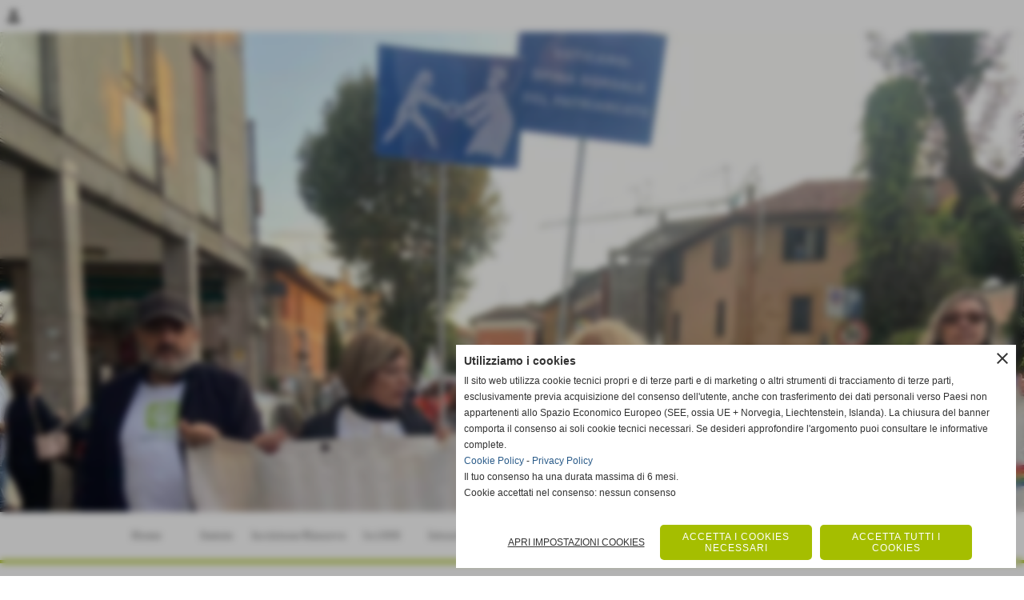

--- FILE ---
content_type: text/html; charset=UTF-8
request_url: https://www.laicitalia.it/tg3-regionale-della-calabria.htm
body_size: 8721
content:
<!-- T. scheda: 0.034 -->
<!-- T. newsscheda: 0.376 -->
<!DOCTYPE html>
<html lang="it">
<head>
<title>Tg3 regionale della Calabria</title>
<meta charset="utf-8">
<meta name="description" content="Spett. Le Comitato regionale per le comunicazioni Calabria ( Corecom) E p.c. Spett.Le Autorit&agrave; per le garanzie nelle comunicazioni (Agcom) Le scriventi ">
<meta name="keywords" content="Tg3 regionale della Calabria">
<link rel="canonical" href="https://www.laicitalia.it/tg3-regionale-della-calabria.htm"><meta http-equiv="Content-Security-Policy" content="upgrade-insecure-requests">
<meta property="og:author" content="www.laicitalia.it">
<meta property="og:publisher" content="www.sitoper.it">
<meta name="generator" content="www.sitoper.it">
<meta name="robots" content="max-snippet:-1,max-image-preview:standard,max-video-preview:30"><!-- Allow web app to be run in full-screen mode - iOS. -->
<meta name="apple-mobile-web-app-capable" content="yes">
 <!-- Allow web app to be run in full-screen mode - Android. -->
<meta name="mobile-web-app-capable" content="yes">
<!-- Make the app title different than the page title - iOS. -->
<meta name="apple-mobile-web-app-title" content="">
<!-- Make the app title different than the page title and configure icons - Android. -->
<link rel="manifest" href="https://www.laicitalia.it/appicon/manifest.json">
<!-- IE configuration for icons and colors is in browserconfig.xml -->
<meta name="msapplication-config" content="https://www.laicitalia.it/appicon/browserconfig.xml" />
 <!-- Configure the status bar - iOS. -->
<meta name="apple-mobile-web-app-status-bar-style" content="">
<!-- iOS icons -->
<link rel="apple-touch-icon" sizes="57x57" href="https://www.laicitalia.it/appicon/apple-icon-57x57.png">
<link rel="apple-touch-icon" sizes="60x60" href="https://www.laicitalia.it/appicon/apple-icon-60x60.png">
<link rel="apple-touch-icon" sizes="72x72" href="https://www.laicitalia.it/appicon/apple-icon-72x72.png">
<link rel="apple-touch-icon" sizes="76x76" href="https://www.laicitalia.it/appicon/apple-icon-76x76.png">
<link rel="apple-touch-icon" sizes="114x114" href="https://www.laicitalia.it/appicon/apple-icon-114x114.png">
<link rel="apple-touch-icon" sizes="120x120" href="https://www.laicitalia.it/appicon/apple-icon-120x120.png">
<link rel="apple-touch-icon" sizes="144x144" href="https://www.laicitalia.it/appicon/apple-icon-144x144.png">
<link rel="apple-touch-icon" sizes="152x152" href="https://www.laicitalia.it/appicon/apple-icon-152x152.png">
<link rel="apple-touch-icon" sizes="180x180" href="https://www.laicitalia.it/appicon/apple-icon-180x180.png">
<!-- Android icons -->
<link rel="icon" type="image/png" sizes="192x192" href="https://www.laicitalia.it/appicon/android-icon-192x192.png">
<link rel="icon" type="image/png" sizes="32x32" href="https://www.laicitalia.it/appicon/favicon-32x32.png">
<link rel="icon" type="image/png" sizes="96x96" href="https://www.laicitalia.it/appicon/favicon-96x96.png">
<link rel="icon" type="image/png" sizes="16x16" href="https://www.laicitalia.it/appicon/favicon-16x16.png">
<!-- Windows icons -->
<meta name="msapplication-TileImage" content="https://www.laicitalia.it/appicon/ms-icon-144x144.png">
<link rel="shortcut icon" href="https://www.laicitalia.it/appicon/favicon.ico" type="image/x-icon">
<!-- Windows dock color -->
<meta name="msapplication-TileColor" content="#ffffff">
<!-- Android dock color -->
<meta name="theme-color" content="">
	
<link rel="stylesheet preload" as="style" type="text/css" href="https://www.laicitalia.it/fonts/material-icons/material-icons.css">
<link rel="stylesheet preload" as="style" type="text/css" href="https://www.server149.h725.net/fonts/open-sans/open-sans.css">
<link rel="stylesheet preload" as="style" type="text/css" href="https://www.server149.h725.net/fonts/roboto/roboto.css">
	
<link href="https://www.laicitalia.it/css_personali/cachestile_larga1_1717.css" rel="stylesheet" type="text/css" media="all">
<meta name="viewport" content="width=device-width, initial-scale=1.0">
<meta name="format-detection" content="telephone=no">
<script src="https://www.laicitalia.it/js/jquery.js"></script>
<script src="https://www.laicitalia.it/js/datatimepicker/jquery.ui.timepicker.js?v=0.3.2" defer></script>
<link href="https://www.laicitalia.it/js/datatimepicker/jquery.ui.timepicker.css?v=0.3.2" rel="stylesheet" type="text/css"/>
<script src="https://www.laicitalia.it/js/jquery.ui.core.js"></script>
<script src="https://www.laicitalia.it/js/datatimepicker/jquery.ui.datepicker.js" defer></script>
<script src="https://www.laicitalia.it/js/datatimepicker/jquery.ui.timepicker-it.js" defer></script>
<script src="https://www.laicitalia.it/js/datatimepicker/jquery.ui.datepicker-it.js" defer></script>
<link rel="stylesheet" href="https://www.laicitalia.it/js/jquery-ui.css">

<script src="https://www.laicitalia.it/js/libvarie.js?lu=14012026085236"></script>
<script src="https://www.laicitalia.it/js/cookie/cookie.php?lu=14012026085236" defer></script>
<script src="https://www.laicitalia.it/js/defer.php?lu=14012026085236" defer></script>
<script src="https://www.laicitalia.it/js/menu.php?lu=14012026085236" defer></script>
<script src="https://www.laicitalia.it/js/carrello.php?lu=14012026085236" defer></script>

<link rel="stylesheet preload" as="style" type="text/css" href="https://www.laicitalia.it/js/slideshow/slideshow_css.php?lu=14012026085236">
<script src="https://www.laicitalia.it/js/slideshow/slideshow_js.php?lu=14012026085236" defer></script>

<link rel="stylesheet preload" as="style" type="text/css" href="https://www.laicitalia.it/js/slideshow2.0/slideshow_css.php?lu=14012026085236">
<script src="https://www.laicitalia.it/js/slideshow2.0/slideshow_js.php?lu=14012026085236" defer></script>

<link rel="stylesheet preload" as="style" type="text/css" href="https://www.laicitalia.it/js/calendario/calendario.css?lu=14012026085236">
<script src="https://www.laicitalia.it/js/calendario/calendario.js?lu=14012026085236" defer></script>

<link rel="stylesheet preload" as="style" type="text/css" href="https://www.laicitalia.it/js/boxscorrimento/boxscorrimento_css.php">
<script src="https://www.laicitalia.it/js/boxscorrimento/boxscorrimento_js.php?lu=14012026085236" defer></script>

<link rel="stylesheet preload" as="style" type="text/css" href="https://www.laicitalia.it/lightbox/lightbox_css.php?lu=14012026085236">
<script src="https://www.laicitalia.it/lightbox/lightbox.js?lu=14012026085236" defer></script>

<script src="https://www.laicitalia.it/js/inviaamico/inviaamico.js?lu=14012026085236" defer></script>

<!--Per rendere il sistema dei video di sfondo funzionante anche su explorer NON ELIMINARE LACIARE COSI-->
<!--[if lt IE 9]>
<script>
document.createElement('video');
</script>
<![endif]-->


<!-- NON SONO UN MODELLO -->	<script>
		var $jQCheckCampoAggiuntivo = jQuery.noConflict();
		
		$jQCheckCampoAggiuntivo(document).ready(function (index){
			
			$jQCheckCampoAggiuntivo("form[id^='moduloOrdine']").submit(function(index) {
				
				var selettore=$jQCheckCampoAggiuntivo(this).attr('id');
				var array=selettore.split('moduloOrdine');
				var trovate2=true;
				var patternemail = new RegExp(/^(("[\w-+\s]+")|([\w-+]+(?:\.[\w-+]+)*)|("[\w-+\s]+")([\w-+]+(?:\.[\w-+]+)*))(@((?:[\w-+]+\.)*\w[\w-+]{0,66})\.([a-z]{2,6}(?:\.[a-z]{2})?)$)|(@\[?((25[0-5]\.|2[0-4][\d]\.|1[\d]{2}\.|[\d]{1,2}\.))((25[0-5]|2[0-4][\d]|1[\d]{2}|[\d]{1,2})\.){2}(25[0-5]|2[0-4][\d]|1[\d]{2}|[\d]{1,2})\]?$)/i);
				var patterndate = new RegExp(/(?:0[1-9]|[12][0-9]|3[01])\/(?:0[1-9]|1[0-2])\/(?:19|20\d{2})/);
				
				$jQCheckCampoAggiuntivo("#moduloOrdine"+array[1]+" div[id^='ordinedatoaggiuntivovis_']").each(function (index, value) { 
					
					if(
						(!$jQCheckCampoAggiuntivo(this).find('input').val() || $jQCheckCampoAggiuntivo(this).find('input').val()=='undefined') && 
						(!$jQCheckCampoAggiuntivo(this).find('select').val() || $jQCheckCampoAggiuntivo(this).find('select').val()=='undefined') && 
						(!$jQCheckCampoAggiuntivo(this).find('textarea').val() || $jQCheckCampoAggiuntivo(this).find('textarea').val()=='undefined')
					)
					{
						trovate2=false;
					}
					else
					{
						//controllo i dati inseriti se email o data
						if($jQCheckCampoAggiuntivo(this).find('input').attr("id"))
						{
							var tipocampo = $jQCheckCampoAggiuntivo(this).find('input').attr("id").split('_');
							if(tipocampo[0]=='campoemail') 
							{
								if(!patternemail.test( $jQCheckCampoAggiuntivo(this).find('input').val() ))
								{
									trovate2=false;
								}								
							}
							else if(tipocampo[0]=='campodata')
							{
								if(!patterndate.test( $jQCheckCampoAggiuntivo(this).find('input').val() ))
								{
									trovate2=false;
								}
							}
						}						
					}													
				});
				
				if(!trovate2)
					{
					$jQCheckCampoAggiuntivo("#moduloOrdine"+array[1]+" #avvisocampiaggiuntivicomprasubito"+array[1]).show();
					return false;
					}
				else
					{
					$jQCheckCampoAggiuntivo("#moduloOrdine"+array[1]+" #avvisocampiaggiuntivicomprasubito"+array[1]).hide();
					}
			});
		});
	</script>
	
		
	
<style>

</style>
<!-- foglio stampa -->
<link rel="stylesheet" href="https://www.laicitalia.it/css/stampa.css" media="print"> 

<!-- T. intestazionecss: 1.478 -->
	
<meta property="og:title" content="Tg3 regionale della Calabria" />
<meta property="og:type" content="article" />
<meta property="og:url" content="https://www.laicitalia.it/tg3-regionale-della-calabria.htm" />
<meta property="og:description" content="Spett. Le Comitato regionale per le comunicazioni Calabria ( Corecom) E p.c. Spett.Le Autorit&agrave; per le garanzie nelle comunicazioni (Agcom) Le scriventi " />
<!-- img meta: th.jpg --><!-- 3 -->
<meta property="og:image" content="https://www.laicitalia.it/foto/grandi/th.jpg" />
<meta name="twitter:image" content="https://www.laicitalia.it/foto/grandi/th.jpg" />
<meta name="twitter:image:alt" content="" />
<meta property="og:image:type" content="image/jpg" />
<meta property="og:image:width" content="474" />
<meta property="og:image:height" content="122" />

<meta name="twitter:card" content="summary_large_image">
<meta name="twitter:creator" content="@laicitalia.it" />
<meta name="twitter:site" content="@laicitalia.it">
<meta name="twitter:title" content="Laicitalia sottoscrive una segnalazione contro il Tg3 Calabria">
<meta name="twitter:description" content="Spett. Le Comitato regionale per le comunicazioni Calabria ( Corecom) E p.c. Spett.Le Autorit&agrave; per le garanzie nelle comunicazioni (Agcom) Le scriventi ">
<meta name="twitter:domain" content="www.laicitalia.it"></head>
<body id="news-scheda-24" class="">
	<a href="#contenuto-main" class="skip-link">Salta al contenuto principale</a>
<!-- inizio oggetti liberi body --><!-- fine oggetti liberi body -->
	<div id="sfondo-sito">
		<div id="data-ora">14 Gennaio 2026</div>
		
	<div id="accessoriofisso01"></div><div id="accessoriofisso02"></div><div id="accessorio-iniziosito"></div>
<div class="box-barra-alta">
	<div class="box-barra-alta-contenuto">
		
	
		<div class="box-barra-alta-autenticazione">
			<span class="box-barra-alta-autenticazione-post">
				<a href="autenticazione_1.php" title="Accesso area privata" rel="nofollow"><span class="material-icons box-barra-alta-autenticato notranslate">person</span></a>
				<div class="box-barra-alta-autenticazione-form-contenitore">
					<div class="box-barra-alta-autenticazione-form-contenuto box-barra-alta-autenticazione-form-contenuto-invisible">						
						<div class="box-barra-alta-autenticazione-form-contenuto-testa">area privata</div>
						<div class="box-barra-alta-autenticazione-form-contenuto-corpo">
							<form name="modulo_autenticazione_alto" id="modulo_autenticazione_alto" action="autenticazione.php" method="post">
								<input name="username_log" id="username_log" type="text" placeholder="nome utente" autocomplete="username">
								<span style="position: relative;"><input name="password_log" id="password_log" type="password" placeholder="password" autocomplete="current-password"><span class="viewPassword notranslate">visibility</span></span>
								<input name="submit" type="submit" value="accedi" class="bottone bottone-g bottone-submit">								
							</form>
						</div>
							
					<div class="box-barra-alta-autenticazione-form-contenuto-piede">
						
					<div><a href="password_forgot.php" class="linkbianco" title="Password dimenticata" rel="nofollow">Password dimenticata</a></div>
					</div>
							
					</div>
				</div>
			</span>
		</div>
		
		
		
		
		
		
	</div>	
</div>
	<header id="testa" role="banner">
	    <div id="testa-interna"><!-- inizio oggetti liberi testa -->
<!-- fine oggetti liberi testa --><!-- no cache -->
<div class="box-generico ridotto "  id="box135">    
    <div class="boxContenuto">
		<div class="tab01 tab-nudo"><div class="contenitore-tab02">
			<div class="tab02">	
				
				<!-- tab02 corpo -->
				<div class="tab02-corpo">
						
						<div class="descrizione"><blockquote style="margin: 0 0 0 40px; border: none; padding: 0px;"><div style="text-align: left;"><div style="text-align: right;"><div style="text-align: right;"><div style="text-align: right;"><div style="text-align: right;"><div style="text-align: center;"><div style="text-align: center;"><div style="text-align: center;"><div style="text-align: right;"><div style="text-align: right;"><div style="text-align: left;"><div style="text-align: left;"><div style="text-align: left;"><div style="text-align: left;"><BR><BR><div style="text-align: left;"> <BR><BR><div style="text-align: center;"><a href="https://www.instagram.com/laicitalia/" target="_blank"><img src="https://www.laicitalia.it/foto/grandi/20250604-social-color-instagram.svg" width="30" style="max-width: 100%;"></a><img src="https://www.laicitalia.it/foto/grandi/20250604-social-color-facebook.svg" width="30" style="text-align: left; max-width: 100%;"><a href="https://www.youtube.com/@LAICITALIAAPS"><img src="https://www.laicitalia.it/foto/grandi/20250604-social-color-youtube.svg" width="30" style="text-align: left; max-width: 100%;"></a>  <a href="https://www.laicitalia.it/newsletter.php"><img src="https://www.laicitalia.it/foto/grandi/newsletter-1-2.png" width="30" style="text-align: left; max-width: 100%;"></a></div></div></div></div></div></div></div></div></div></div></div></div></div></div></div></div></blockquote></div>
						<div class="clear-left"></div>
				</div>
				</div></div>
		</div>  
    	</div>
</div><!-- T. box 135: 0.016 --><!-- no cache --><!-- menu: 1 | eredita: no | chi eredita:  | tipo: orizzontale -->
	<div id="ancora-menu-orizzontale1-22"></div>
	<nav class="menu-orizzontale" id="menu-orizzontale1-22" style="z-index: 99" data-tipoMenu="orizzontale">
		<div class="menu-orizzontale-riga">
			<ul><li class="menu-orizzontale-tasto">
	<a href="https://www.laicitalia.it/" title="Home" data-urlPulsante="" data-moduloPulsante="homepage">Home</a>
</li><li class="menu-orizzontale-tasto">
	<a href="https://www.laicitalia.it/file/statuto-laicitalia-modificato-marzo-2024-1.pdf" title="Statuto" data-urlPulsante="file/statuto-laicitalia-modificato-marzo-2024-1.pdf" data-moduloPulsante="">Statuto</a>
</li><li class="menu-orizzontale-tasto">
	<a href="https://www.laicitalia.it/iscrizione.htm" title="Iscrizione" data-urlPulsante="iscrizione.htm" data-moduloPulsante="pagine_aggiuntive">Iscrizione/Rinnovo</a>
</li><li class="menu-orizzontale-tasto">
	<a href="https://www.laicitalia.it/il-tuo-5-x-mille.htm" title="Il tuo 5 x mille" data-urlPulsante="il-tuo-5-x-mille.htm" data-moduloPulsante="">5x1000</a>
					<div class="menu-orizzontale-tendina">
						<div class="menu-orizzontale-tendina-tasto">
							<a href="https://www.laicitalia.it/erogazioni-liberali.htm" title="Erogazioni liberali" data-urlPulsante="erogazioni-liberali.htm" data-moduloPulsante="">Erogazioni liberali  </a>
						</div>
					</div>
</li><li class="menu-orizzontale-tasto">
	<a href="https://www.laicitalia.it/istruzione.htm" title="Istruzione" data-urlPulsante="istruzione.htm" data-moduloPulsante="pagine_aggiuntive">Istruzione</a>
					<div class="menu-orizzontale-tendina">
						<div class="menu-orizzontale-tendina-tasto">
							<a href="https://www.laicitalia.it/sanitampagrave.htm" title="Sanit&agrave;" data-urlPulsante="sanitampagrave.htm" data-moduloPulsante="pagine_aggiuntive">Sanit&agrave;</a>
						</div>
					</div>
</li><li class="menu-orizzontale-tasto">
	<a href="https://www.laicitalia.it/asnc.htm" title="ASNC" data-urlPulsante="asnc.htm" data-moduloPulsante="pagine_aggiuntive">ASNC</a>
</li><li class="menu-orizzontale-tasto">
	<a href="https://www.laicitalia.it/sbattezzo.htm" title="Sbattezzo" data-urlPulsante="sbattezzo.htm" data-moduloPulsante="pagine_aggiuntive">Sbattezzo</a>
</li><li class="menu-orizzontale-tasto">
	<a href="blog.htm" title="Leggi" data-urlPulsante="categorie.php?modulo_attuale=blog" data-moduloPulsante="blog">Blog</a>
</li><li class="menu-orizzontale-tasto">
	<a href="https://www.laicitalia.it/letture-consigliate.htm" title="Letture consigliate" data-urlPulsante="letture-consigliate.htm" data-moduloPulsante="pagine_aggiuntive">Letture</a>
</li><li class="menu-orizzontale-tasto">
	<a href="https://www.laicitalia.it/contatti.htm" title="Contatti" data-urlPulsante="contatti.htm" data-moduloPulsante="pagine_aggiuntive">Contatti</a>
</li>
	        		<li class="menu-orizzontale-tasto"></li>
				</ul>
			</div>
		</nav><!-- T. menu 22 parziale1: 0.001 | parziale2: 0.048 --><!-- T. menu 22: 0.048 -->		
	    <!-- CHIUSURA DI testa-interna -->
		</div>
	<!-- CHIUSURA DI testa -->
	</header>
	
	<div id="accessorio-iniziocontenuti"></div>		<div id="corpo-contenitore">
			<div id="corpo-contenuto-paginainterna">
								<div id="contenuti" class="news-scheda scheda">
				
				<main class="pag00" id="contenuto-main" role="main">
										<div class="pag00-testa">
								<div class="titolo">News</div>					</div> 
											<div class="pag00-corpo">
																
								<!-- pag01 - contenuti -->
								<article class="pag01">
																		<div class="pag01-corpo">
											<div class="float-right struttura-immagine-dx"><div class="galleria-foto">
<div class="lb-galleriafotografica">    
 
        <label for="imagefotogallery24-1" title="zoom">
            <img src="foto/grandi/th.jpg" width="" height="" alt="" class="fotodazoomare" title="">
			<input type="hidden" id="datifotogallery24-1" data-pathfoto="foto/grandi/th.jpg" data-didascalia="" data-srcset="" data-sizes="" data-width="" data-height="" data-alt="" data-title="">
        </label>
			<input type="hidden" id="lb-maxelementfotogallery24" data-maxelement="1">
	        <div class="lb-overlay" id="overlayimagefotogallery24">	
	            <label for="lb-closefotogallery24">
	                <span class="lb-close">X CLOSE</span>					
					<span class="lb-contenitoreimmagine">					
	    	     		<img src="" srcset="" sizes="" width="" height="" alt="" title="" />
	    				 
	                    <label for="imagefotogallery24" title="<< precedente" class="lb-thumbimg">
	                        <span class="lb-prev"><span class="material-icons notranslate">keyboard_arrow_left</span></span>
	                    </label> 
	                    <label for="imagefotogallery24" title="successivo >>" class="lb-thumbimg">
	                        <span class="lb-next"><span class="material-icons notranslate">keyboard_arrow_right</span></span>
	                    </label>	
					</span>    				
					<span class="lb-didascalia"></span>				
	            </label>            
	        </div>    
<input type="radio" name="lb-galleryfotogallery24" id="lb-closefotogallery24">
</div>  
</div></div>
								<header class="pag01-testa"><div class="titolo"><h1>Laicitalia sottoscrive una segnalazione contro il Tg3 Calabria</h1></div>
								</header><div class="span-classe-testo testo">Spett. Le Comitato regionale per le comunicazioni Calabria ( Corecom) <BR><BR><BR>E p.c. <BR><BR><BR>Spett.Le Autorit&agrave; per le garanzie nelle comunicazioni (Agcom) <BR><BR><BR>Le scriventi associazioni, <BR><BR><BR>con la presente lamentano il disinteresse del TG3 regionale della RAI, servizio pubblico, rispetto alla manifestazione contro la guerra in Ucraina e per la pace che si &egrave; svolta nella citt&agrave; di Crotone in data 1 marzo u.s. Si &egrave; trattato di una iniziativa che ha evidenziato la partecipazione di un&rsquo;intera comunit&agrave; alla sofferenza del popolo ucraino e, al tempo stesso, una mobilitazione fondamentale per chiedere l&rsquo;immediata cessazione delle ostilit&agrave; che ha visto uniti i rappresentanti della comunit&agrave; ucraina, gli enti del terzo settore, l&rsquo;arcivescovo di Crotone e tantissimi cittadini. <BR><BR><BR>Esaminando i servizi che sono andati in onda negli ultimi mesi &egrave; facile rendersi conto come iniziative e questioni serie portate avanti da associazioni e movimenti della provincia di Crotone siano state messe in secondo piano, in coda al TG e in alcuni casi persino non trasmesse a scapito di altri servizi la cui rilevanza regionale &egrave; apparsa discutibile. <BR><BR><BR>N&eacute; a smentire ci&ograve; pu&ograve; intervenire la circostanza che giorno 5 marzo 2022 il Tg3 Calabria abbia mandato in onda un servizio sull&rsquo;Ucraina all&rsquo;interno del quale sono state trasmesse brevi immagini commentate in ordine alla manifestazione sopra richiamata, apparsa evidentemente come un&rsquo;azione riparatrice della omissione chiaramente perpetrata ai danni dell&rsquo;intero mondo associativo della citt&agrave; di Crotone. <BR><BR><BR>Tale condotta ad opera della redazione del Tg3 regionale della Calabria viola l&rsquo;obbligo di imparzialit&agrave; e trasparenza di cui all&rsquo;art. 9 del Tusmar &ndash; d. lgs. N. 208/2021 oltre che gli obiettivi stabiliti dalla direttiva 2018/1808/UE in materia di pluralismo dei media, accessibilit&agrave; e non discriminazione. <BR><BR><BR>Tenuto conto che a norma dell&rsquo;art. 12, comma 1, Tusmar le competenze ad esercitare le funzioni di garanzia e verifica di cui al citato art. 9 sono delegate ai comitati regionali per le comunicazioni, con la presente le scriventi associazioni chiedono all'autorit&agrave; preposta ai sensi dell&rsquo;art. 5, lettera f della convenzione per il conferimento e l&rsquo;esercizio della delega di funzioni ai comitati regionali per le comunicazioni sottoscritta il 19/21 dicembre 2017 tra l&rsquo;Autorit&agrave; per le garanzie nelle comunicazioni ed il Comitato regionale per le comunicazioni &ndash; Calabria, di eseguire i dovuti e necessari controlli e di intervenire al fine di evitare che siffatti comportamenti abbiano a ripetersi.</div><div class="clear-right"></div><div class="link-accessori">
<span class="nascosto">[</span><span title="condividi su Facebook" onclick="shareFacebook('https://www.laicitalia.it/tg3-regionale-della-calabria.htm','Laicitalia+sottoscrive+una+segnalazione+contro+il+Tg3+Calabria');" style="cursor: pointer;"><img src="/img/share-facebook.png" alt="icona di Facebook"></span><span class="nascosto">]</span> 
<span class="nascosto">[</span><span title="condividi su Twitter" onclick="shareTwitter('https://www.laicitalia.it/tg3-regionale-della-calabria.htm','Laicitalia+sottoscrive+una+segnalazione+contro+il+Tg3+Calabria');" style="cursor: pointer;"><img src="/img/share-x.png" alt="icona di Twitter"></span><span class="nascosto">]</span> 	
<span class="nascosto">[</span><span title="condividi su WhatsApp" onclick="shareWhatsapp('https://www.laicitalia.it/tg3-regionale-della-calabria.htm','Laicitalia+sottoscrive+una+segnalazione+contro+il+Tg3+Calabria');" style="cursor: pointer;"><img src="/img/share-whatsapp.png" alt="icona di WhatsApp"></span><span class="nascosto">]</span> </div>									</div> 	
																	</article>
								<!-- FINE pag01 - contenuti -->								
								<div class="box-paginazione">
												<div class="float-left" style="width: 33%"><a href="percorsi-laici.htm" title="scheda precedente: PERCORSI LAICI">&lt;&lt; precedente</a></div>
										  <div class="float-left visibilita-solo-pc align-center" style="width: 33%">&nbsp;
										  </div>
										  <div class="float-right align-right" style="width: 33%"><a href="comunicato-stampa-di-democrazia-atea.htm" title="scheda successiva: Comunicato stampa di Democrazia Atea">successivo &gt;&gt;</a></div><div class="clear-left clear-right"></div></div>					</div>					
				    				</main>	
		    <!-- FINE ZONA DEI CONTENUTI -->
		    </div>
		        
			<div class="cancellatore-corpo"></div>
		</div>
	</div>
	<hr>
	<div id="accessorio-finecontenuti"></div>
<!-- T. schedatemplate: 1.638 -->
<footer id="piede-contenitore" role="contentinfo">
	<!-- inizio oggetti liberi piede -->
<!-- fine oggetti liberi piede -->	
	<div id="piede-contenuto">		
		<!-- no cache -->
<div class="box-dati-azienda largo "  id="box7">    
    <div class="boxContenuto">
		<div class="tab01 tab-nudo">
				<div class="tab02 tab-nudo">
					<div class="tab02-corpo">
						
			<div class="descrizione">
				<BR><div style="text-align: left;"><div style="text-align: left;"><div style="text-align: center;"><span style="text-align: left;">LAICITALIA APS. - C.F. 92074790608</span></div><div align="center"> Mail:<a href="mailto: info@laicitalia.it"> info@laicitalia.it</a> - Pec: <a href="mailto:laicitalia@pec.it">laicitalia@pec.it</a></div></div></div><BR><div align="center"><a href="https://www.laicitalia.it/Informativa-sui-cookies.htm" target="_blank">Privacy Policy - Cookie Policy</a></div>
			</div>
					</div>
				</div>
		</div>  
    	</div>
</div><!-- T. box 7: 0.016 -->		
	</div>
</footer>
		<!-- T. piede: 0.017 -->

<div id="firma" role="region" aria-label="Crediti del sito">
	<a href="https://www.sitoper.it" title="Creazione siti web">Realizzazione siti web www.sitoper.it</a>
</div><div id="windows_confirm_delete">
    <div id="windows_confirm_delete_label"></div>    
    <div id="windows_confirm_delete_button"></div>
</div>
<button type="button" id="tornasu" class="tornasu" aria-label="Torna all'inizio">
  <img src="/img/torna-su.png" alt="" aria-hidden="true" role="presentation">
</button>
	<aside id="risoluzioneschermo" style="display: none;">
	<span id="risoluzionedimensione"> × </span><span id="detectmobile">no</span><span id="stilemobileattivo">mobilesi</span> - DetectMobile: no (stile mobile: mobilesi && session windowwidth: )</aside>
<aside id="linguabrowsersitoweb" style="display: none;">
	<div id="linguabrowser"></div>
	<div id="linguasitoweb"></div>
</aside>
	<!--
-->
<div id="area-cookie2021-promemoria" title="Apri impostazioni cookies" role="button" tabindex="0" aria-haspopup="dialog" aria-controls="area-cookie2021" aria-label="Apri impostazioni cookies"><span class="material-icons notranslate" aria-hidden="true">cookie</span></div>
<div id="area-cookie2021-sfondo" style="display: none;" aria-hidden="true"></div>
<div id="area-cookie2021" style="display: none;" role="dialog" aria-modal="true" aria-labelledby="cookie2021-title" aria-describedby="cookie2021-desc">
	<span id="area-cookie2021-chiudi" class="material-icons notranslate" title="Chiudi il banner e accetta i cookies necessari" role="button" tabindex="0" aria-label="Chiudi il banner e accetta i cookies necessari">close</span>
	<div class="area-cookie2021-contenuto">	
		<div class="area-cookie2021-contenuto-titolo" id="cookie2021-title">Utilizziamo i cookies</div>		
		<div class="area-cookie2021-contenuto-info" id="cookie2021-desc">
			<div>Il sito web utilizza cookie tecnici propri e di terze parti e di marketing o altri strumenti di tracciamento di terze parti, esclusivamente previa acquisizione del consenso dell'utente, anche con trasferimento dei dati personali verso Paesi non appartenenti allo Spazio Economico Europeo (SEE, ossia UE + Norvegia, Liechtenstein, Islanda). La chiusura del banner comporta il consenso ai soli cookie tecnici necessari. Se desideri approfondire l'argomento puoi consultare le informative complete.</div>
			<div><a href="Informativa-sui-cookies.htm" title="Cookie Policy" rel="nofollow">Cookie Policy</a> - <a href="Informativa-Privacy.htm" title="Privacy Policy" rel="nofollow">Privacy Policy</a></div>
			<div id="statoconsensocookiebanner">Il tuo consenso ha una durata massima di 6 mesi.<BR>Cookie accettati nel consenso: nessun consenso<BR></div>
		</div>		
		<div class="area-cookie2021-contenuto-dettagli">
			<div class="area-cookie2021-contenuto-dettagli-cookie">			
				<div class="area-cookie2021-contenuto-dettagli-cookie-blocco">
					<div class="area-cookie2021-contenuto-dettagli-cookie-blocco-info">
						<div class="area-cookie2021-contenuto-dettagli-cookie-blocco-nome" id="nome_necessary">
							tecnici necessari
						</div>
						<div class="area-cookie2021-contenuto-dettagli-cookie-blocco-descrizione" id="desc_necessary">
							I cookie tecnici e necessari aiutano a rendere fruibile un sito web abilitando funzioni di base come la navigazione della pagina e l'accesso alle aree protette del sito web. Il sito web non può funzionare correttamente senza questi cookie.
						</div>
					</div>
					<div class="area-cookie2021-contenuto-dettagli-cookie-blocco-consenso" aria-disabled="true" role="presentation" aria-hidden="true">
						<input type="checkbox" id="label_consensocookienecessary" aria-describedby="nome_necessary desc_necessary" aria-label="tecnici necessari (non modificabile)" disabled checked>
						<label for="label_consensocookienecessary" class="interruttore sbiadito" title="tecnici necessari">
							<span class="nascosto">tecnici necessari (non modificabile)</span>
							<span class="interruttoreslider round disabilitato" aria-hidden="true"></span>
						</label>						
					</div>
				</div>
				
				<div class="area-cookie2021-contenuto-dettagli-cookie-blocco">
					<div class="area-cookie2021-contenuto-dettagli-cookie-blocco-info">
						<div class="area-cookie2021-contenuto-dettagli-cookie-blocco-nome" id="nome_performance">
							performance e preferenza
						</div>
						<div class="area-cookie2021-contenuto-dettagli-cookie-blocco-descrizione" id="desc_performance">
							I cookie di performance e preferenza consentono a un sito web di ricordare le informazioni che modificano il modo in cui il sito web si comporta o si presenta, come la lingua preferita o la regione in cui ti trovi.
						</div>
					</div>
					<div class="area-cookie2021-contenuto-dettagli-cookie-blocco-consenso">
						<input type="checkbox" id="label_consensocookieperformance" name="consensocookieperformance" aria-describedby="nome_performance desc_performance" aria-label="Attiva o disattiva cookie: performance e preferenza" data-category="performance" value="si">
						<label for="label_consensocookieperformance" class="interruttore" title="performance e preferenza">
							<span class="nascosto">performance e preferenza</span>
							<span class="interruttoreslider round" id="interruttore_consensocookieperformance" aria-hidden="true"></span>  							
						</label>
					</div>
				</div>	
				<div class="area-cookie2021-contenuto-dettagli-cookie-blocco">
					<div class="area-cookie2021-contenuto-dettagli-cookie-blocco-info">
						<div class="area-cookie2021-contenuto-dettagli-cookie-blocco-nome" id="nome_statistics">
							statistica e profilazione
						</div>
						<div class="area-cookie2021-contenuto-dettagli-cookie-blocco-descrizione" id="desc_statistics">
							I cookie statistici e di profilazione aiutano i proprietari di siti web a capire come i visitatori interagiscono con il sito web raccogliendo e riportando informazioni in forma anonima.
						</div>
					</div>
					<div class="area-cookie2021-contenuto-dettagli-cookie-blocco-consenso">
						<input type="checkbox" id="label_consensocookiestatistics" name="consensocookiestatistics" aria-describedby="nome_statistics desc_statistics" aria-label="Attiva o disattiva cookie: statistica e profilazione" data-category="statistics" value="si">
						<label for="label_consensocookiestatistics" class="interruttore" title="statistica e profilazione">
							<span class="nascosto">statistica e profilazione</span>
							<span class="interruttoreslider round" id="interruttore_consensocookiestatistics" aria-hidden="true"></span>  							
						</label>
					</div>
				</div>	
				<div class="area-cookie2021-contenuto-dettagli-cookie-blocco">
					<div class="area-cookie2021-contenuto-dettagli-cookie-blocco-info">
						<div class="area-cookie2021-contenuto-dettagli-cookie-blocco-nome" id="nome_targeting">
							marketing e pubblicità
						</div>
						<div class="area-cookie2021-contenuto-dettagli-cookie-blocco-descrizione" id="desc_targeting">
							I cookie di marketing e pubblicità vengono utilizzati per tenere traccia dei visitatori sui siti web. L'intenzione è quella di visualizzare annunci pertinenti e coinvolgenti per il singolo utente e quindi più preziosi per editori e inserzionisti terzi.
						</div>
					</div>
					<div class="area-cookie2021-contenuto-dettagli-cookie-blocco-consenso">
						<input type="checkbox" id="label_consensocookietargeting" name="consensocookietargeting" aria-describedby="nome_targeting desc_targeting" aria-label="Attiva o disattiva cookie: marketing e pubblicità" data-category="targeting" value="si">
						<label for="label_consensocookietargeting" class="interruttore" title="marketing e pubblicità">
							<span class="nascosto">marketing e pubblicità</span>
							<span class="interruttoreslider round" id="interruttore_consensocookietargeting" aria-hidden="true"></span>  							
						</label>
					</div>
				</div>	
				<div class="area-cookie2021-contenuto-dettagli-cookie-blocco">
					<div class="area-cookie2021-contenuto-dettagli-cookie-blocco-info">
						<div class="area-cookie2021-contenuto-dettagli-cookie-blocco-nome" id="nome_unclassified">
							non classificati
						</div>
						<div class="area-cookie2021-contenuto-dettagli-cookie-blocco-descrizione" id="desc_unclassified">
							I cookie non classificati sono cookie che stiamo classificando insieme ai fornitori di cookie individuali.
						</div>
					</div>
					<div class="area-cookie2021-contenuto-dettagli-cookie-blocco-consenso">
						<input type="checkbox" id="label_consensocookieunclassified" name="consensocookieunclassified" aria-describedby="nome_unclassified desc_unclassified" aria-label="Attiva o disattiva cookie: non classificati" data-category="unclassified" value="si">
						<label for="label_consensocookieunclassified" class="interruttore" title="non classificati">
							<span class="nascosto">non classificati</span>
							<span class="interruttoreslider round" id="interruttore_consensocookieunclassified" aria-hidden="true"></span>  							
						</label>
					</div>
				</div>		
			</div>		
		</div>		
		<div class="area-cookie2021-contenuto-pulsanti">
			<div id="area-cookie2021-impostazioni" class="bottone-cookie2021" title="Apri impostazioni cookies" role="button" tabindex="0" aria-label="Apri impostazioni cookies">Apri impostazioni cookies</div>
			<div id="area-cookie2021-selezionati" class="bottone bottone-p bottone-cookie2021" title="Accetta i cookies selezionati" role="button" tabindex="0" aria-label="Accetta i cookies selezionati">Accetta i cookies selezionati</div>
			<div id="area-cookie2021-necessari" class="bottone bottone-p bottone-cookie2021" title="Accetta i cookies necessari" role="button" tabindex="0" aria-label="Accetta i cookies necessari">Accetta i cookies necessari</div>
			<div id="area-cookie2021-tutti" class="bottone bottone-p bottone-cookie2021" title="Accetta tutti i cookies" role="button" tabindex="0" aria-label="Accetta tutti i cookies">Accetta tutti i cookies</div>
		</div>
	</div>	
</div></div>
<div id="accessorio-finepiede"></div>
<!-- 51t0p3r-51am0-1-p1u-b3ll1 | /tg3-regionale-della-calabria.htm | /scheda.php?par=tg3-regionale-della-calabria | news_scheda.php?idnews=24 | 185.52.3.118 | OK140 | 2.151 | PHP 7.2.24 -->
	<input type="hidden" id="requestUriDoveSono" name="requestUriDoveSono" value="tg3-regionale-della-calabria.htm">
	<input type="hidden" id="phpSelfDoveSono" name="phpSelfDoveSono" value="scheda.php">
	<input type="hidden" id="phpSelfDoveSono2" name="phpSelfDoveSono2" value="news_scheda.php">
	<input type="hidden" id="queryStringDoveSono" name="queryStringDoveSono" value="par=tg3-regionale-della-calabria">
	<input type="hidden" id="queryStringDoveSono2" name="queryStringDoveSono2" value="idnews=24">
	<input type="hidden" id="moduloDoveSono" name="moduloDoveSono" value="news">
	<input type="hidden" id="array_menu_dedicato_dipendedasezione" name="array_menu_dedicato_dipendedasezione" value=""></body>
</html>
<!--FINEA-->
<!--FINEB-->

--- FILE ---
content_type: image/svg+xml
request_url: https://www.laicitalia.it/foto/grandi/20250604-social-color-youtube.svg
body_size: 130
content:
<?xml version="1.0" encoding="UTF-8"?>
<svg xmlns="http://www.w3.org/2000/svg" xmlns:xlink="http://www.w3.org/1999/xlink" width="30px" height="30px" viewBox="0 0 30 30" version="1.1">
<g id="surface1">
<path style=" stroke:none;fill-rule:evenodd;fill:rgb(80.784315%,7.450981%,7.058824%);fill-opacity:1;" d="M 29.699219 8.929688 C 29.699219 8.929688 29.40625 6.839844 28.507812 5.921875 C 27.367188 4.710938 26.089844 4.703125 25.503906 4.632812 C 21.304688 4.328125 15.003906 4.328125 15.003906 4.328125 L 14.996094 4.328125 C 14.996094 4.328125 8.695312 4.328125 4.496094 4.632812 C 3.910156 4.703125 2.632812 4.710938 1.492188 5.921875 C 0.589844 6.839844 0.300781 8.929688 0.300781 8.929688 C 0.300781 8.929688 0 11.390625 0 13.84375 L 0 16.148438 C 0 18.605469 0.300781 21.058594 0.300781 21.058594 C 0.300781 21.058594 0.589844 23.152344 1.492188 24.074219 C 2.632812 25.285156 4.132812 25.246094 4.800781 25.371094 C 7.199219 25.605469 15 25.679688 15 25.679688 C 15 25.679688 21.304688 25.667969 25.503906 25.359375 C 26.089844 25.289062 27.367188 25.285156 28.507812 24.074219 C 29.40625 23.152344 29.699219 21.0625 29.699219 21.0625 C 29.699219 21.0625 30 18.605469 30 16.148438 L 30 13.84375 C 30 11.390625 29.699219 8.929688 29.699219 8.929688 Z M 11.902344 18.941406 L 11.902344 10.410156 L 20.007812 14.691406 Z M 11.902344 18.941406 "/>
</g>
</svg>


--- FILE ---
content_type: image/svg+xml
request_url: https://www.laicitalia.it/foto/grandi/20250604-social-color-facebook.svg
body_size: 525
content:
<?xml version="1.0" encoding="UTF-8"?>
<svg xmlns="http://www.w3.org/2000/svg" xmlns:xlink="http://www.w3.org/1999/xlink" width="30px" height="30px" viewBox="0 0 30 30" version="1.1">
<g id="surface1">
<path style=" stroke:none;fill-rule:nonzero;fill:rgb(28.235295%,38.431373%,63.921571%);fill-opacity:1;" d="M 17.441406 22.46875 C 17.441406 24.871094 17.433594 27.265625 17.445312 29.671875 C 17.445312 29.933594 17.386719 30.003906 17.121094 29.996094 C 15.085938 29.984375 13.050781 29.984375 11.007812 29.996094 C 10.730469 29.996094 10.667969 29.921875 10.667969 29.644531 C 10.671875 24.878906 10.671875 20.109375 10.679688 15.339844 C 10.679688 15.078125 10.628906 14.984375 10.34375 14.988281 C 9.441406 15.007812 8.546875 14.988281 7.644531 15.003906 C 7.4375 15.003906 7.375 14.941406 7.375 14.734375 C 7.382812 13.226562 7.390625 11.714844 7.375 10.210938 C 7.375 9.980469 7.460938 9.929688 7.667969 9.9375 C 8.570312 9.949219 9.464844 9.929688 10.367188 9.949219 C 10.625 9.953125 10.679688 9.871094 10.679688 9.628906 C 10.667969 8.300781 10.667969 6.96875 10.679688 5.640625 C 10.691406 4.492188 10.921875 3.40625 11.597656 2.4375 C 12.316406 1.417969 13.3125 0.796875 14.480469 0.421875 C 15.355469 0.144531 16.253906 0.0234375 17.164062 0.0195312 C 18.882812 -0.0078125 20.605469 0.0117188 22.324219 0 C 22.570312 0 22.625 0.078125 22.625 0.308594 C 22.617188 1.855469 22.609375 3.40625 22.625 4.953125 C 22.625 5.207031 22.546875 5.261719 22.300781 5.261719 C 21.214844 5.25 20.125 5.253906 19.039062 5.253906 C 18.082031 5.253906 17.457031 5.886719 17.457031 6.832031 C 17.457031 7.773438 17.464844 8.71875 17.453125 9.660156 C 17.453125 9.882812 17.519531 9.941406 17.738281 9.941406 C 19.265625 9.9375 20.78125 9.941406 22.308594 9.929688 C 22.539062 9.929688 22.625 9.984375 22.59375 10.230469 C 22.421875 11.777344 22.285156 13.324219 22.011719 14.859375 C 21.976562 15.050781 21.855469 15.003906 21.75 15.003906 C 20.847656 15.003906 19.953125 15.003906 19.050781 15.003906 C 18.617188 15.003906 18.179688 15.015625 17.746094 14.996094 C 17.5 14.984375 17.429688 15.054688 17.433594 15.304688 C 17.441406 17.691406 17.441406 20.078125 17.441406 22.46875 Z M 17.441406 22.46875 "/>
</g>
</svg>


--- FILE ---
content_type: image/svg+xml
request_url: https://www.laicitalia.it/foto/grandi/20250604-social-color-instagram.svg
body_size: 913
content:
<?xml version="1.0" encoding="UTF-8"?>
<svg xmlns="http://www.w3.org/2000/svg" xmlns:xlink="http://www.w3.org/1999/xlink" width="30px" height="30px" viewBox="0 0 30 30" version="1.1">
<defs>
<radialGradient id="radial0" gradientUnits="userSpaceOnUse" cx="19.111099" cy="128.444397" fx="19.111099" fy="128.444397" r="163.551895" gradientTransform="matrix(0.234375,0,0,0.234375,0,0)">
<stop offset="0" style="stop-color:rgb(100%,69.411767%,25.098041%);stop-opacity:1;"/>
<stop offset="0.2559" style="stop-color:rgb(100%,32.941177%,27.058825%);stop-opacity:1;"/>
<stop offset="0.599" style="stop-color:rgb(98.823529%,16.862746%,50.980395%);stop-opacity:1;"/>
<stop offset="1" style="stop-color:rgb(55.686277%,25.098041%,71.764708%);stop-opacity:1;"/>
</radialGradient>
</defs>
<g id="surface1">
<path style=" stroke:none;fill-rule:evenodd;fill:url(#radial0);" d="M 24.808594 6.992188 C 24.808594 7.988281 24 8.792969 23.007812 8.792969 C 22.011719 8.792969 21.207031 7.988281 21.207031 6.992188 C 21.207031 6 22.011719 5.191406 23.007812 5.191406 C 24 5.191406 24.808594 6 24.808594 6.992188 Z M 15 20 C 12.238281 20 10 17.761719 10 15 C 10 12.238281 12.238281 10 15 10 C 17.761719 10 20 12.238281 20 15 C 20 17.761719 17.761719 20 15 20 Z M 15 7.296875 C 10.746094 7.296875 7.296875 10.746094 7.296875 15 C 7.296875 19.253906 10.746094 22.703125 15 22.703125 C 19.253906 22.703125 22.703125 19.253906 22.703125 15 C 22.703125 10.746094 19.253906 7.296875 15 7.296875 Z M 15 2.703125 C 19.003906 2.703125 19.480469 2.71875 21.0625 2.789062 C 22.523438 2.855469 23.316406 3.101562 23.847656 3.308594 C 24.546875 3.578125 25.046875 3.902344 25.570312 4.429688 C 26.097656 4.953125 26.421875 5.453125 26.695312 6.152344 C 26.898438 6.683594 27.144531 7.476562 27.210938 8.9375 C 27.28125 10.519531 27.296875 10.996094 27.296875 15 C 27.296875 19.003906 27.28125 19.480469 27.210938 21.0625 C 27.144531 22.523438 26.898438 23.320312 26.695312 23.847656 C 26.421875 24.546875 26.097656 25.046875 25.570312 25.570312 C 25.046875 26.097656 24.546875 26.421875 23.847656 26.695312 C 23.316406 26.898438 22.523438 27.144531 21.0625 27.210938 C 19.480469 27.28125 19.003906 27.296875 15 27.296875 C 10.996094 27.296875 10.519531 27.28125 8.9375 27.210938 C 7.476562 27.144531 6.683594 26.898438 6.152344 26.695312 C 5.453125 26.421875 4.953125 26.097656 4.429688 25.570312 C 3.902344 25.046875 3.578125 24.546875 3.304688 23.847656 C 3.101562 23.320312 2.855469 22.523438 2.789062 21.0625 C 2.71875 19.480469 2.703125 19.003906 2.703125 15 C 2.703125 10.996094 2.71875 10.519531 2.789062 8.9375 C 2.855469 7.476562 3.101562 6.683594 3.304688 6.152344 C 3.578125 5.453125 3.902344 4.953125 4.429688 4.429688 C 4.953125 3.902344 5.453125 3.578125 6.152344 3.308594 C 6.683594 3.101562 7.476562 2.855469 8.9375 2.789062 C 10.519531 2.71875 10.996094 2.703125 15 2.703125 Z M 15 0 C 10.925781 0 10.414062 0.015625 8.816406 0.0898438 C 7.21875 0.164062 6.128906 0.417969 5.175781 0.789062 C 4.1875 1.171875 3.351562 1.683594 2.519531 2.519531 C 1.683594 3.351562 1.171875 4.1875 0.789062 5.175781 C 0.417969 6.128906 0.164062 7.21875 0.0898438 8.816406 C 0.015625 10.414062 0 10.925781 0 15 C 0 19.074219 0.015625 19.585938 0.0898438 21.183594 C 0.164062 22.78125 0.417969 23.871094 0.789062 24.824219 C 1.171875 25.8125 1.683594 26.648438 2.519531 27.480469 C 3.351562 28.316406 4.1875 28.828125 5.175781 29.210938 C 6.128906 29.582031 7.21875 29.835938 8.816406 29.910156 C 10.414062 29.984375 10.925781 30 15 30 C 19.074219 30 19.585938 29.984375 21.183594 29.910156 C 22.78125 29.835938 23.871094 29.582031 24.824219 29.210938 C 25.8125 28.828125 26.648438 28.316406 27.480469 27.480469 C 28.316406 26.648438 28.828125 25.8125 29.210938 24.824219 C 29.582031 23.871094 29.835938 22.78125 29.910156 21.183594 C 29.984375 19.585938 30 19.074219 30 15 C 30 10.925781 29.984375 10.414062 29.910156 8.816406 C 29.835938 7.21875 29.582031 6.128906 29.210938 5.175781 C 28.828125 4.1875 28.316406 3.351562 27.480469 2.519531 C 26.648438 1.683594 25.8125 1.171875 24.824219 0.789062 C 23.871094 0.417969 22.78125 0.164062 21.183594 0.0898438 C 19.585938 0.015625 19.074219 0 15 0 Z M 15 0 "/>
</g>
</svg>
